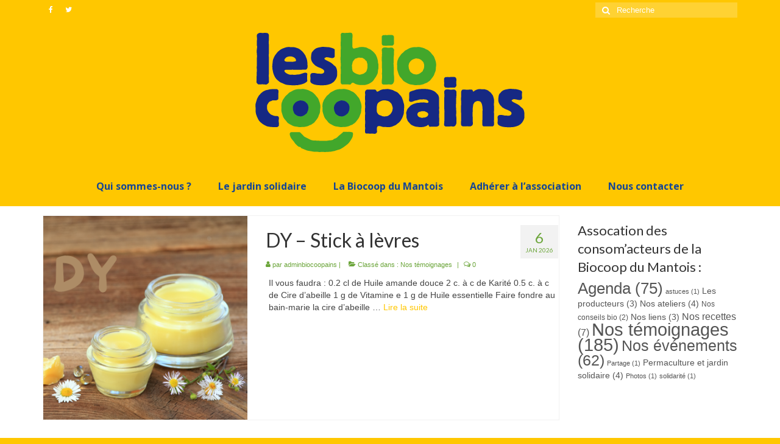

--- FILE ---
content_type: text/html; charset=UTF-8
request_url: http://lesbiocoopains.com/page/3/
body_size: 8135
content:
<!DOCTYPE html>
<html class="no-js" lang="fr-FR" itemscope="itemscope" itemtype="https://schema.org/WebPage">
<head>
  <meta charset="UTF-8">
  <meta name="viewport" content="width=device-width, initial-scale=1.0">
  <meta http-equiv="X-UA-Compatible" content="IE=edge">
  <title>Les Biocoopains, association des consom&#039;acteurs de la Biocoop du Mantois &#8211; Page 3</title>
<link rel='dns-prefetch' href='//fonts.googleapis.com' />
<link rel='dns-prefetch' href='//s.w.org' />
<link rel="alternate" type="application/rss+xml" title="Les Biocoopains, association des consom&#039;acteurs de la Biocoop du Mantois &raquo; Flux" href="http://lesbiocoopains.com/feed/" />
<link rel="alternate" type="application/rss+xml" title="Les Biocoopains, association des consom&#039;acteurs de la Biocoop du Mantois &raquo; Flux des commentaires" href="http://lesbiocoopains.com/comments/feed/" />
<link rel="shortcut icon" type="image/x-icon" href="http://lesbiocoopains.com/wp-content/uploads/2014/06/favicon.ico" />		<script type="text/javascript">
			window._wpemojiSettings = {"baseUrl":"https:\/\/s.w.org\/images\/core\/emoji\/12.0.0-1\/72x72\/","ext":".png","svgUrl":"https:\/\/s.w.org\/images\/core\/emoji\/12.0.0-1\/svg\/","svgExt":".svg","source":{"concatemoji":"http:\/\/lesbiocoopains.com\/wp-includes\/js\/wp-emoji-release.min.js?ver=5.4.1"}};
			/*! This file is auto-generated */
			!function(e,a,t){var r,n,o,i,p=a.createElement("canvas"),s=p.getContext&&p.getContext("2d");function c(e,t){var a=String.fromCharCode;s.clearRect(0,0,p.width,p.height),s.fillText(a.apply(this,e),0,0);var r=p.toDataURL();return s.clearRect(0,0,p.width,p.height),s.fillText(a.apply(this,t),0,0),r===p.toDataURL()}function l(e){if(!s||!s.fillText)return!1;switch(s.textBaseline="top",s.font="600 32px Arial",e){case"flag":return!c([127987,65039,8205,9895,65039],[127987,65039,8203,9895,65039])&&(!c([55356,56826,55356,56819],[55356,56826,8203,55356,56819])&&!c([55356,57332,56128,56423,56128,56418,56128,56421,56128,56430,56128,56423,56128,56447],[55356,57332,8203,56128,56423,8203,56128,56418,8203,56128,56421,8203,56128,56430,8203,56128,56423,8203,56128,56447]));case"emoji":return!c([55357,56424,55356,57342,8205,55358,56605,8205,55357,56424,55356,57340],[55357,56424,55356,57342,8203,55358,56605,8203,55357,56424,55356,57340])}return!1}function d(e){var t=a.createElement("script");t.src=e,t.defer=t.type="text/javascript",a.getElementsByTagName("head")[0].appendChild(t)}for(i=Array("flag","emoji"),t.supports={everything:!0,everythingExceptFlag:!0},o=0;o<i.length;o++)t.supports[i[o]]=l(i[o]),t.supports.everything=t.supports.everything&&t.supports[i[o]],"flag"!==i[o]&&(t.supports.everythingExceptFlag=t.supports.everythingExceptFlag&&t.supports[i[o]]);t.supports.everythingExceptFlag=t.supports.everythingExceptFlag&&!t.supports.flag,t.DOMReady=!1,t.readyCallback=function(){t.DOMReady=!0},t.supports.everything||(n=function(){t.readyCallback()},a.addEventListener?(a.addEventListener("DOMContentLoaded",n,!1),e.addEventListener("load",n,!1)):(e.attachEvent("onload",n),a.attachEvent("onreadystatechange",function(){"complete"===a.readyState&&t.readyCallback()})),(r=t.source||{}).concatemoji?d(r.concatemoji):r.wpemoji&&r.twemoji&&(d(r.twemoji),d(r.wpemoji)))}(window,document,window._wpemojiSettings);
		</script>
		<style type="text/css">
img.wp-smiley,
img.emoji {
	display: inline !important;
	border: none !important;
	box-shadow: none !important;
	height: 1em !important;
	width: 1em !important;
	margin: 0 .07em !important;
	vertical-align: -0.1em !important;
	background: none !important;
	padding: 0 !important;
}
</style>
	<link rel='stylesheet' id='wp-block-library-css'  href='http://lesbiocoopains.com/wp-includes/css/dist/block-library/style.min.css?ver=5.4.1' type='text/css' media='all' />
<link rel='stylesheet' id='virtue_theme-css'  href='http://lesbiocoopains.com/wp-content/themes/virtue/assets/css/virtue.css?ver=3.4.1' type='text/css' media='all' />
<link rel='stylesheet' id='virtue_skin-css'  href='http://lesbiocoopains.com/wp-content/themes/virtue/assets/css/skins/default.css?ver=3.4.1' type='text/css' media='all' />
<link rel='stylesheet' id='redux-google-fonts-virtue-css'  href='http://fonts.googleapis.com/css?family=Carrois+Gothic%3A400%7CLato%3A700%2C400%7COpen+Sans%3A700&#038;subset=latin&#038;ver=1672912159' type='text/css' media='all' />
<link rel='stylesheet' id='sib-front-css-css'  href='http://lesbiocoopains.com/wp-content/plugins/mailin/css/mailin-front.css?ver=5.4.1' type='text/css' media='all' />
<!--[if lt IE 9]>
<script type='text/javascript' src='http://lesbiocoopains.com/wp-content/themes/virtue/assets/js/vendor/respond.min.js?ver=5.4.1'></script>
<![endif]-->
<script type='text/javascript' src='http://lesbiocoopains.com/wp-includes/js/jquery/jquery.js?ver=1.12.4-wp'></script>
<script type='text/javascript' src='http://lesbiocoopains.com/wp-includes/js/jquery/jquery-migrate.min.js?ver=1.4.1'></script>
<script type='text/javascript'>
/* <![CDATA[ */
var sibErrMsg = {"invalidMail":"Please fill out valid email address","requiredField":"Please fill out required fields","invalidDateFormat":"Please fill out valid date format","invalidSMSFormat":"Please fill out valid phone number"};
var ajax_sib_front_object = {"ajax_url":"http:\/\/lesbiocoopains.com\/wp-admin\/admin-ajax.php","ajax_nonce":"9ad00f0596","flag_url":"http:\/\/lesbiocoopains.com\/wp-content\/plugins\/mailin\/img\/flags\/"};
/* ]]> */
</script>
<script type='text/javascript' src='http://lesbiocoopains.com/wp-content/plugins/mailin/js/mailin-front.js?ver=1744366133'></script>
<link rel='https://api.w.org/' href='http://lesbiocoopains.com/wp-json/' />
<link rel="EditURI" type="application/rsd+xml" title="RSD" href="http://lesbiocoopains.com/xmlrpc.php?rsd" />
<link rel="wlwmanifest" type="application/wlwmanifest+xml" href="http://lesbiocoopains.com/wp-includes/wlwmanifest.xml" /> 
<meta name="generator" content="WordPress 5.4.1" />
<style type="text/css">#logo {padding-top:19px;}#logo {padding-bottom:0px;}#logo {margin-left:0px;}#logo {margin-right:0px;}#nav-main {margin-top:37px;}#nav-main {margin-bottom:14px;}.headerfont, .tp-caption {font-family:Lato;} .topbarmenu ul li {font-family:Open Sans;}.home-message:hover {background-color:#ffc700; background-color: rgba(255, 199, 0, 0.6);}
  nav.woocommerce-pagination ul li a:hover, .wp-pagenavi a:hover, .panel-heading .accordion-toggle, .variations .kad_radio_variations label:hover, .variations .kad_radio_variations label.selectedValue {border-color: #ffc700;}
  a, #nav-main ul.sf-menu ul li a:hover, .product_price ins .amount, .price ins .amount, .color_primary, .primary-color, #logo a.brand, #nav-main ul.sf-menu a:hover,
  .woocommerce-message:before, .woocommerce-info:before, #nav-second ul.sf-menu a:hover, .footerclass a:hover, .posttags a:hover, .subhead a:hover, .nav-trigger-case:hover .kad-menu-name, 
  .nav-trigger-case:hover .kad-navbtn, #kadbreadcrumbs a:hover, #wp-calendar a, .star-rating, .has-virtue-primary-color {color: #ffc700;}
.widget_price_filter .ui-slider .ui-slider-handle, .product_item .kad_add_to_cart:hover, .product_item:hover a.button:hover, .product_item:hover .kad_add_to_cart:hover, .kad-btn-primary, html .woocommerce-page .widget_layered_nav ul.yith-wcan-label li a:hover, html .woocommerce-page .widget_layered_nav ul.yith-wcan-label li.chosen a,
.product-category.grid_item a:hover h5, .woocommerce-message .button, .widget_layered_nav_filters ul li a, .widget_layered_nav ul li.chosen a, .wpcf7 input.wpcf7-submit, .yith-wcan .yith-wcan-reset-navigation,
#containerfooter .menu li a:hover, .bg_primary, .portfolionav a:hover, .home-iconmenu a:hover, p.demo_store, .topclass, #commentform .form-submit #submit, .kad-hover-bg-primary:hover, .widget_shopping_cart_content .checkout,
.login .form-row .button, .variations .kad_radio_variations label.selectedValue, #payment #place_order, .wpcf7 input.wpcf7-back, .shop_table .actions input[type=submit].checkout-button, .cart_totals .checkout-button, input[type="submit"].button, .order-actions .button, .has-virtue-primary-background-color {background: #ffc700;}a:hover, .has-virtue-primary-light-color {color: #6ba53a;} .kad-btn-primary:hover, .login .form-row .button:hover, #payment #place_order:hover, .yith-wcan .yith-wcan-reset-navigation:hover, .widget_shopping_cart_content .checkout:hover,
	.woocommerce-message .button:hover, #commentform .form-submit #submit:hover, .wpcf7 input.wpcf7-submit:hover, .widget_layered_nav_filters ul li a:hover, .cart_totals .checkout-button:hover,
	.widget_layered_nav ul li.chosen a:hover, .shop_table .actions input[type=submit].checkout-button:hover, .wpcf7 input.wpcf7-back:hover, .order-actions .button:hover, input[type="submit"].button:hover, .product_item:hover .kad_add_to_cart, .product_item:hover a.button, .has-virtue-primary-light-background-color {background: #6ba53a;}.color_gray, .subhead, .subhead a, .posttags, .posttags a, .product_meta a {color:#6ba53a;}input[type=number]::-webkit-inner-spin-button, input[type=number]::-webkit-outer-spin-button { -webkit-appearance: none; margin: 0; } input[type=number] {-moz-appearance: textfield;}.quantity input::-webkit-outer-spin-button,.quantity input::-webkit-inner-spin-button {display: none;}#containerfooter h3, #containerfooter, .footercredits p, .footerclass a, .footernav ul li a {color:#222d80;}.topclass {background:transparent    ;}.headerclass {background:#ffc700    ;}.navclass {background:transparent    ;}.mobileclass {background:#ffffff    ;}.footerclass {background:transparent    ;}body {background:#ffc700 ; background-position: 0% 0%;   }@media (max-width: 979px) {.nav-trigger .nav-trigger-case {position: static; display: block; width: 100%;}}.product_item .product_details h5 {min-height:40px;}.entry-content p { margin-bottom:16px;}</style>		<style type="text/css" id="wp-custom-css">
			/*
.postdate {
    display: none;
}
*/

h1 {
    font-family: Lato;
    line-height: 40px;
    font-weight: 400;
    font-style: normal;
    color: #ffc700;
    font-size: 38px;
}
		</style>
		<style type="text/css" class="options-output">header #logo a.brand,.logofont{font-family:"Carrois Gothic";line-height:30px;font-weight:400;font-style:normal;font-size:32px;}.kad_tagline{font-family:"Carrois Gothic";line-height:16px;font-weight:400;font-style:normal;color:#444444;font-size:18px;}.product_item .product_details h5{font-family:Lato;line-height:20px;font-weight:700;font-style:normal;font-size:16px;}h1{font-family:Lato;line-height:40px;font-weight:400;font-style:normal;color:#0166bf;font-size:38px;}h2{font-family:Lato;line-height:40px;font-weight:normal;font-style:normal;font-size:32px;}h3{font-family:Lato;line-height:30px;font-weight:400;font-style:normal;font-size:22px;}h4{font-family:Lato;line-height:40px;font-weight:400;font-style:normal;font-size:24px;}h5{font-family:Lato;line-height:24px;font-weight:700;font-style:normal;font-size:18px;}body{font-family:Verdana, Geneva, sans-serif;line-height:20px;font-weight:400;font-style:normal;font-size:14px;}#nav-main ul.sf-menu a{font-family:"Open Sans";line-height:18px;font-weight:700;font-style:normal;color:#154695;font-size:16px;}#nav-second ul.sf-menu a{font-family:Lato;line-height:22px;font-weight:400;font-style:normal;font-size:18px;}.kad-nav-inner .kad-mnav, .kad-mobile-nav .kad-nav-inner li a,.nav-trigger-case{font-family:Lato;line-height:20px;font-weight:400;font-style:normal;font-size:16px;}</style></head>
<body class="home blog paged wp-embed-responsive paged-3 wide">
	<div id="kt-skip-link"><a href="#content">Skip to Main Content</a></div>
	<div id="wrapper" class="container">
	<header class="banner headerclass" itemscope itemtype="https://schema.org/WPHeader">
	<div id="topbar" class="topclass">
	<div class="container">
		<div class="row">
			<div class="col-md-6 col-sm-6 kad-topbar-left">
				<div class="topbarmenu clearfix">
									<div class="topbar_social">
						<ul>
						<li><a href="https://www.facebook.com/lesbiocoopains?ref=hl" target="_self" title="Les Biocoopains sur Facebook" data-toggle="tooltip" data-placement="bottom" data-original-title="Les Biocoopains sur Facebook"><i class="icon-facebook "></i></a></li><li><a href="https://twitter.com/Biocoopains" target="_self" title="Les Biocoopains sur Twitter" data-toggle="tooltip" data-placement="bottom" data-original-title="Les Biocoopains sur Twitter"><i class="icon-twitter "></i></a></li>						</ul>
					</div>
									</div>
			</div><!-- close col-md-6 --> 
			<div class="col-md-6 col-sm-6 kad-topbar-right">
				<div id="topbar-search" class="topbar-widget">
					<form role="search" method="get" class="form-search" action="http://lesbiocoopains.com/">
	<label>
		<span class="screen-reader-text">Rechercher :</span>
		<input type="text" value="" name="s" class="search-query" placeholder="Recherche">
	</label>
	<button type="submit" class="search-icon"><i class="icon-search"></i></button>
</form>				</div>
			</div> <!-- close col-md-6-->
		</div> <!-- Close Row -->
	</div> <!-- Close Container -->
</div>	<div class="container">
		<div class="row">
			<div class="col-md-12 clearfix kad-header-left">
				<div id="logo" class="logocase">
					<a class="brand logofont" href="http://lesbiocoopains.com/">
													<div id="thelogo">
								<img src="http://lesbiocoopains.com/wp-content/uploads/2019/11/biocoopains_logo_png.png" alt="Les Biocoopains, association des consom&#039;acteurs de la Biocoop du Mantois" width="442" height="197" class="kad-standard-logo" />
															</div>
												</a>
									</div> <!-- Close #logo -->
			</div><!-- close logo span -->
							<div class="col-md-12 kad-header-right">
					<nav id="nav-main" class="clearfix" itemscope itemtype="https://schema.org/SiteNavigationElement">
						<ul id="menu-menu" class="sf-menu"><li  class=" menu-item-145"><a href="http://lesbiocoopains.com/les-biocoopains-de-quoi-sagit-il/"><span>Qui sommes-nous ?</span></a></li>
<li  class=" sf-dropdown menu-item-2344"><a href="http://lesbiocoopains.com/le-jardin-solidaire/"><span>Le jardin solidaire</span></a>
<ul class="sub-menu sf-dropdown-menu dropdown">
	<li  class=" menu-item-2394"><a href="http://lesbiocoopains.com/le-jardin-solidaire/pourquoi-la-permaculture/"><span>Pourquoi la permaculture</span></a></li>
</ul>
</li>
<li  class=" menu-item-47"><a href="http://lesbiocoopains.com/la-biocoop-du-mantois/"><span>La Biocoop du Mantois</span></a></li>
<li  class=" menu-item-51"><a href="http://lesbiocoopains.com/adherer-a-lassociation/"><span>Adhérer à l&rsquo;association</span></a></li>
<li  class=" menu-item-1336"><a href="http://lesbiocoopains.com/nous-contacter/"><span>Nous contacter</span></a></li>
</ul>					</nav> 
				</div> <!-- Close menuclass-->
			       
		</div> <!-- Close Row -->
		 
	</div> <!-- Close Container -->
	</header>
	<div class="wrap contentclass" role="document">

	
	<div id="content" class="container homepagecontent container-contained">
		<div class="row">
			<div class="main col-lg-9 col-md-8" role="main">
				<div class="entry-content" itemprop="mainContentOfPage" itemscope itemtype="https://schema.org/WebPageElement">

													<div class="homecontent   postlist clearfix home-margin"> 
										    <article id="post-3142" class="post-3142 post type-post status-publish format-standard has-post-thumbnail hentry category-nos-temoignages" itemscope="" itemtype="https://schema.org/BlogPosting">
        <div class="row">
                        <div class="col-md-5 post-image-container">
                    <div class="imghoverclass img-margin-center" itemprop="image" itemscope itemtype="https://schema.org/ImageObject">
                        <a href="http://lesbiocoopains.com/2026/01/dy-stick-a-levres/" title="DY &#8211; Stick à lèvres">
                            <img src="http://lesbiocoopains.com/wp-content/uploads/2026/01/DY.png" alt="DY &#8211; Stick à lèvres" width="1500" height="1500" itemprop="contentUrl"   class="iconhover" srcset="http://lesbiocoopains.com/wp-content/uploads/2026/01/DY.png 1500w, http://lesbiocoopains.com/wp-content/uploads/2026/01/DY-300x300.png 300w, http://lesbiocoopains.com/wp-content/uploads/2026/01/DY-1024x1024.png 1024w, http://lesbiocoopains.com/wp-content/uploads/2026/01/DY-1080x1080.png 1080w, http://lesbiocoopains.com/wp-content/uploads/2026/01/DY-768x768.png 768w" sizes="(max-width: 1500px) 100vw, 1500px">
								<meta itemprop="url" content="http://lesbiocoopains.com/wp-content/uploads/2026/01/DY.png">
								<meta itemprop="width" content="1500">
								<meta itemprop="height" content="1500">
                        </a> 
                     </div>
                 </div>
                    
            <div class="col-md-7 post-text-container postcontent">
                <div class="postmeta updated color_gray">
      <div class="postdate bg-lightgray headerfont" itemprop="datePublished">
      <span class="postday">6</span>
      Jan 2026    </div>
</div> 
                <header>
                    <a href="http://lesbiocoopains.com/2026/01/dy-stick-a-levres/">
                        <h2 class="entry-title" itemprop="name headline">
                            DY &#8211; Stick à lèvres 
                        </h2>
                    </a>
                    <div class="subhead">
    <span class="postauthortop author vcard">
    <i class="icon-user"></i> par  <span itemprop="author"><a href="http://lesbiocoopains.com/author/adminbiocoopains/" class="fn" rel="author">adminbiocoopains</a></span> |</span>
      
    <span class="postedintop"><i class="icon-folder-open"></i> Classé dans : <a href="http://lesbiocoopains.com/category/nos-temoignages/" rel="category tag">Nos témoignages</a></span>     <span class="kad-hidepostedin">|</span>
    <span class="postcommentscount">
    <i class="icon-comments-alt"></i> 0    </span>
</div>    
                </header>
                <div class="entry-content" itemprop="description">
                    <p>Il vous faudra : 0.2 cl de Huile amande douce 2 c. à c de Karité 0.5 c. à c de Cire d&rsquo;abeille 1 g de Vitamine e 1 g de Huile essentielle Faire fondre au bain-marie la cire d’abeille &hellip; <a href="http://lesbiocoopains.com/2026/01/dy-stick-a-levres/">Lire la suite­­</a></p>
                </div>
                <footer>
                <meta itemscope itemprop="mainEntityOfPage" content="http://lesbiocoopains.com/2026/01/dy-stick-a-levres/" itemType="https://schema.org/WebPage" itemid="http://lesbiocoopains.com/2026/01/dy-stick-a-levres/"><meta itemprop="dateModified" content="2026-01-06T16:17:15+01:00"><div itemprop="publisher" itemscope itemtype="https://schema.org/Organization"><div itemprop="logo" itemscope itemtype="https://schema.org/ImageObject"><meta itemprop="url" content="http://lesbiocoopains.com/wp-content/uploads/2019/11/biocoopains_logo_png.png"><meta itemprop="width" content="442"><meta itemprop="height" content="197"></div><meta itemprop="name" content="Les Biocoopains, association des consom&#039;acteurs de la Biocoop du Mantois"></div>                </footer>
            </div><!-- Text size -->
        </div><!-- row-->
    </article> <!-- Article -->    <article id="post-3139" class="post-3139 post type-post status-publish format-standard has-post-thumbnail hentry category-nos-temoignages" itemscope="" itemtype="https://schema.org/BlogPosting">
        <div class="row">
                        <div class="col-md-5 post-image-container">
                    <div class="imghoverclass img-margin-center" itemprop="image" itemscope itemtype="https://schema.org/ImageObject">
                        <a href="http://lesbiocoopains.com/2026/01/bonne-annee-2026/" title="Bonne année 2026 !">
                            <img src="http://lesbiocoopains.com/wp-content/uploads/2026/01/bonne-annee_2026.png" alt="Bonne année 2026 !" width="1500" height="1500" itemprop="contentUrl"   class="iconhover" srcset="http://lesbiocoopains.com/wp-content/uploads/2026/01/bonne-annee_2026.png 1500w, http://lesbiocoopains.com/wp-content/uploads/2026/01/bonne-annee_2026-300x300.png 300w, http://lesbiocoopains.com/wp-content/uploads/2026/01/bonne-annee_2026-1024x1024.png 1024w, http://lesbiocoopains.com/wp-content/uploads/2026/01/bonne-annee_2026-1080x1080.png 1080w, http://lesbiocoopains.com/wp-content/uploads/2026/01/bonne-annee_2026-768x768.png 768w" sizes="(max-width: 1500px) 100vw, 1500px">
								<meta itemprop="url" content="http://lesbiocoopains.com/wp-content/uploads/2026/01/bonne-annee_2026.png">
								<meta itemprop="width" content="1500">
								<meta itemprop="height" content="1500">
                        </a> 
                     </div>
                 </div>
                    
            <div class="col-md-7 post-text-container postcontent">
                <div class="postmeta updated color_gray">
      <div class="postdate bg-lightgray headerfont" itemprop="datePublished">
      <span class="postday">6</span>
      Jan 2026    </div>
</div> 
                <header>
                    <a href="http://lesbiocoopains.com/2026/01/bonne-annee-2026/">
                        <h2 class="entry-title" itemprop="name headline">
                            Bonne année 2026 ! 
                        </h2>
                    </a>
                    <div class="subhead">
    <span class="postauthortop author vcard">
    <i class="icon-user"></i> par  <span itemprop="author"><a href="http://lesbiocoopains.com/author/adminbiocoopains/" class="fn" rel="author">adminbiocoopains</a></span> |</span>
      
    <span class="postedintop"><i class="icon-folder-open"></i> Classé dans : <a href="http://lesbiocoopains.com/category/nos-temoignages/" rel="category tag">Nos témoignages</a></span>     <span class="kad-hidepostedin">|</span>
    <span class="postcommentscount">
    <i class="icon-comments-alt"></i> 0    </span>
</div>    
                </header>
                <div class="entry-content" itemprop="description">
                                    </div>
                <footer>
                <meta itemscope itemprop="mainEntityOfPage" content="http://lesbiocoopains.com/2026/01/bonne-annee-2026/" itemType="https://schema.org/WebPage" itemid="http://lesbiocoopains.com/2026/01/bonne-annee-2026/"><meta itemprop="dateModified" content="2026-01-06T16:08:44+01:00"><div itemprop="publisher" itemscope itemtype="https://schema.org/Organization"><div itemprop="logo" itemscope itemtype="https://schema.org/ImageObject"><meta itemprop="url" content="http://lesbiocoopains.com/wp-content/uploads/2019/11/biocoopains_logo_png.png"><meta itemprop="width" content="442"><meta itemprop="height" content="197"></div><meta itemprop="name" content="Les Biocoopains, association des consom&#039;acteurs de la Biocoop du Mantois"></div>                </footer>
            </div><!-- Text size -->
        </div><!-- row-->
    </article> <!-- Article -->    <article id="post-3135" class="post-3135 post type-post status-publish format-standard has-post-thumbnail hentry category-nos-temoignages" itemscope="" itemtype="https://schema.org/BlogPosting">
        <div class="row">
                        <div class="col-md-5 post-image-container">
                    <div class="imghoverclass img-margin-center" itemprop="image" itemscope itemtype="https://schema.org/ImageObject">
                        <a href="http://lesbiocoopains.com/2025/12/joyeuses-fetes/" title="Joyeuses fêtes !">
                            <img src="http://lesbiocoopains.com/wp-content/uploads/2025/12/Les-Biocoopains-vous-souhaitent-de-joyeuses-fêtes-.png" alt="Joyeuses fêtes !" width="1500" height="1500" itemprop="contentUrl"   class="iconhover" srcset="http://lesbiocoopains.com/wp-content/uploads/2025/12/Les-Biocoopains-vous-souhaitent-de-joyeuses-fêtes-.png 1500w, http://lesbiocoopains.com/wp-content/uploads/2025/12/Les-Biocoopains-vous-souhaitent-de-joyeuses-fêtes--300x300.png 300w, http://lesbiocoopains.com/wp-content/uploads/2025/12/Les-Biocoopains-vous-souhaitent-de-joyeuses-fêtes--1024x1024.png 1024w, http://lesbiocoopains.com/wp-content/uploads/2025/12/Les-Biocoopains-vous-souhaitent-de-joyeuses-fêtes--1080x1080.png 1080w, http://lesbiocoopains.com/wp-content/uploads/2025/12/Les-Biocoopains-vous-souhaitent-de-joyeuses-fêtes--768x768.png 768w" sizes="(max-width: 1500px) 100vw, 1500px">
								<meta itemprop="url" content="http://lesbiocoopains.com/wp-content/uploads/2025/12/Les-Biocoopains-vous-souhaitent-de-joyeuses-fêtes-.png">
								<meta itemprop="width" content="1500">
								<meta itemprop="height" content="1500">
                        </a> 
                     </div>
                 </div>
                    
            <div class="col-md-7 post-text-container postcontent">
                <div class="postmeta updated color_gray">
      <div class="postdate bg-lightgray headerfont" itemprop="datePublished">
      <span class="postday">22</span>
      Déc 2025    </div>
</div> 
                <header>
                    <a href="http://lesbiocoopains.com/2025/12/joyeuses-fetes/">
                        <h2 class="entry-title" itemprop="name headline">
                            Joyeuses fêtes ! 
                        </h2>
                    </a>
                    <div class="subhead">
    <span class="postauthortop author vcard">
    <i class="icon-user"></i> par  <span itemprop="author"><a href="http://lesbiocoopains.com/author/adminbiocoopains/" class="fn" rel="author">adminbiocoopains</a></span> |</span>
      
    <span class="postedintop"><i class="icon-folder-open"></i> Classé dans : <a href="http://lesbiocoopains.com/category/nos-temoignages/" rel="category tag">Nos témoignages</a></span>     <span class="kad-hidepostedin">|</span>
    <span class="postcommentscount">
    <i class="icon-comments-alt"></i> 0    </span>
</div>    
                </header>
                <div class="entry-content" itemprop="description">
                    <p>Les Biocoopains vous souhaitent de joyeuses fêtes : des repas conviviaux, des tables abondantes de produits locaux et de saison, des cadeaux durables et engagés !</p>
                </div>
                <footer>
                <meta itemscope itemprop="mainEntityOfPage" content="http://lesbiocoopains.com/2025/12/joyeuses-fetes/" itemType="https://schema.org/WebPage" itemid="http://lesbiocoopains.com/2025/12/joyeuses-fetes/"><meta itemprop="dateModified" content="2025-12-22T12:22:14+01:00"><div itemprop="publisher" itemscope itemtype="https://schema.org/Organization"><div itemprop="logo" itemscope itemtype="https://schema.org/ImageObject"><meta itemprop="url" content="http://lesbiocoopains.com/wp-content/uploads/2019/11/biocoopains_logo_png.png"><meta itemprop="width" content="442"><meta itemprop="height" content="197"></div><meta itemprop="name" content="Les Biocoopains, association des consom&#039;acteurs de la Biocoop du Mantois"></div>                </footer>
            </div><!-- Text size -->
        </div><!-- row-->
    </article> <!-- Article -->    <article id="post-3129" class="post-3129 post type-post status-publish format-standard has-post-thumbnail hentry category-nos-temoignages" itemscope="" itemtype="https://schema.org/BlogPosting">
        <div class="row">
                        <div class="col-md-5 post-image-container">
                    <div class="imghoverclass img-margin-center" itemprop="image" itemscope itemtype="https://schema.org/ImageObject">
                        <a href="http://lesbiocoopains.com/2025/12/noel-solidaire-2/" title="Noël solidaire">
                            <img src="http://lesbiocoopains.com/wp-content/uploads/2025/12/Image-2025-12-12-à-16.09.16_a679d234.jpg" alt="Noël solidaire" width="1536" height="2048" itemprop="contentUrl"   class="iconhover" srcset="http://lesbiocoopains.com/wp-content/uploads/2025/12/Image-2025-12-12-à-16.09.16_a679d234.jpg 1536w, http://lesbiocoopains.com/wp-content/uploads/2025/12/Image-2025-12-12-à-16.09.16_a679d234-225x300.jpg 225w, http://lesbiocoopains.com/wp-content/uploads/2025/12/Image-2025-12-12-à-16.09.16_a679d234-768x1024.jpg 768w, http://lesbiocoopains.com/wp-content/uploads/2025/12/Image-2025-12-12-à-16.09.16_a679d234-1152x1536.jpg 1152w" sizes="(max-width: 1536px) 100vw, 1536px">
								<meta itemprop="url" content="http://lesbiocoopains.com/wp-content/uploads/2025/12/Image-2025-12-12-à-16.09.16_a679d234.jpg">
								<meta itemprop="width" content="1536">
								<meta itemprop="height" content="2048">
                        </a> 
                     </div>
                 </div>
                    
            <div class="col-md-7 post-text-container postcontent">
                <div class="postmeta updated color_gray">
      <div class="postdate bg-lightgray headerfont" itemprop="datePublished">
      <span class="postday">16</span>
      Déc 2025    </div>
</div> 
                <header>
                    <a href="http://lesbiocoopains.com/2025/12/noel-solidaire-2/">
                        <h2 class="entry-title" itemprop="name headline">
                            Noël solidaire 
                        </h2>
                    </a>
                    <div class="subhead">
    <span class="postauthortop author vcard">
    <i class="icon-user"></i> par  <span itemprop="author"><a href="http://lesbiocoopains.com/author/adminbiocoopains/" class="fn" rel="author">adminbiocoopains</a></span> |</span>
      
    <span class="postedintop"><i class="icon-folder-open"></i> Classé dans : <a href="http://lesbiocoopains.com/category/nos-temoignages/" rel="category tag">Nos témoignages</a></span>     <span class="kad-hidepostedin">|</span>
    <span class="postcommentscount">
    <i class="icon-comments-alt"></i> 0    </span>
</div>    
                </header>
                <div class="entry-content" itemprop="description">
                    <p>Grâce aux nombreux dons reçus en magasin, nous avons eu le plaisir de décharger un coffre rempli de cadeaux à l&rsquo;association Eveil Mat&rsquo;ins. Un grand merci également aux bénévoles qui sont venus pour emballer les dons. Un joli travail d&rsquo;équipe &hellip; <a href="http://lesbiocoopains.com/2025/12/noel-solidaire-2/">Lire la suite­­</a></p>
                </div>
                <footer>
                <meta itemscope itemprop="mainEntityOfPage" content="http://lesbiocoopains.com/2025/12/noel-solidaire-2/" itemType="https://schema.org/WebPage" itemid="http://lesbiocoopains.com/2025/12/noel-solidaire-2/"><meta itemprop="dateModified" content="2025-12-16T12:56:25+01:00"><div itemprop="publisher" itemscope itemtype="https://schema.org/Organization"><div itemprop="logo" itemscope itemtype="https://schema.org/ImageObject"><meta itemprop="url" content="http://lesbiocoopains.com/wp-content/uploads/2019/11/biocoopains_logo_png.png"><meta itemprop="width" content="442"><meta itemprop="height" content="197"></div><meta itemprop="name" content="Les Biocoopains, association des consom&#039;acteurs de la Biocoop du Mantois"></div>                </footer>
            </div><!-- Text size -->
        </div><!-- row-->
    </article> <!-- Article --><div class="wp-pagenavi">
	<nav class="navigation pagination" role="navigation" aria-label="Publications">
		<h2 class="screen-reader-text">Navigation des articles</h2>
		<div class="nav-links"><a class="prev page-numbers" href="http://lesbiocoopains.com/page/2/">«</a>
<a class="page-numbers" href="http://lesbiocoopains.com/">1</a>
<a class="page-numbers" href="http://lesbiocoopains.com/page/2/">2</a>
<span aria-current="page" class="page-numbers current">3</span>
<a class="page-numbers" href="http://lesbiocoopains.com/page/4/">4</a>
<a class="page-numbers" href="http://lesbiocoopains.com/page/5/">5</a>
<a class="page-numbers" href="http://lesbiocoopains.com/page/6/">6</a>
<span class="page-numbers dots">…</span>
<a class="page-numbers" href="http://lesbiocoopains.com/page/74/">74</a>
<a class="next page-numbers" href="http://lesbiocoopains.com/page/4/">»</a></div>
	</nav></div>									</div> 
												</div>
			</div><!-- /.main -->
<aside class="col-lg-3 col-md-4 kad-sidebar" role="complementary" itemscope itemtype="https://schema.org/WPSideBar">
	<div class="sidebar">
		<section id="tag_cloud-4" class="widget-1 widget-first widget widget_tag_cloud"><div class="widget-inner"><h3>Assocation des consom&rsquo;acteurs de la Biocoop du Mantois :</h3><div class="tagcloud"><a href="http://lesbiocoopains.com/category/agenda/" class="tag-cloud-link tag-link-18 tag-link-position-1" style="font-size: 19.228426395939pt;" aria-label="Agenda (75 éléments)">Agenda<span class="tag-link-count"> (75)</span></a>
<a href="http://lesbiocoopains.com/category/astuces/" class="tag-cloud-link tag-link-24 tag-link-position-2" style="font-size: 8pt;" aria-label="astuces (1 élément)">astuces<span class="tag-link-count"> (1)</span></a>
<a href="http://lesbiocoopains.com/category/les-producteurs/" class="tag-cloud-link tag-link-19 tag-link-position-3" style="font-size: 10.131979695431pt;" aria-label="Les producteurs (3 éléments)">Les producteurs<span class="tag-link-count"> (3)</span></a>
<a href="http://lesbiocoopains.com/category/nos-ateliers/" class="tag-cloud-link tag-link-20 tag-link-position-4" style="font-size: 10.842639593909pt;" aria-label="Nos ateliers (4 éléments)">Nos ateliers<span class="tag-link-count"> (4)</span></a>
<a href="http://lesbiocoopains.com/category/nos-conseils-bio/" class="tag-cloud-link tag-link-10 tag-link-position-5" style="font-size: 9.2791878172589pt;" aria-label="Nos conseils bio (2 éléments)">Nos conseils bio<span class="tag-link-count"> (2)</span></a>
<a href="http://lesbiocoopains.com/category/nos-liens/" class="tag-cloud-link tag-link-4 tag-link-position-6" style="font-size: 10.131979695431pt;" aria-label="Nos liens (3 éléments)">Nos liens<span class="tag-link-count"> (3)</span></a>
<a href="http://lesbiocoopains.com/category/nos-recettes/" class="tag-cloud-link tag-link-2 tag-link-position-7" style="font-size: 12.263959390863pt;" aria-label="Nos recettes (7 éléments)">Nos recettes<span class="tag-link-count"> (7)</span></a>
<a href="http://lesbiocoopains.com/category/nos-temoignages/" class="tag-cloud-link tag-link-14 tag-link-position-8" style="font-size: 22pt;" aria-label="Nos témoignages (185 éléments)">Nos témoignages<span class="tag-link-count"> (185)</span></a>
<a href="http://lesbiocoopains.com/category/nos-evenements/" class="tag-cloud-link tag-link-3 tag-link-position-9" style="font-size: 18.659898477157pt;" aria-label="Nos événements (62 éléments)">Nos événements<span class="tag-link-count"> (62)</span></a>
<a href="http://lesbiocoopains.com/category/partage/" class="tag-cloud-link tag-link-22 tag-link-position-10" style="font-size: 8pt;" aria-label="Partage (1 élément)">Partage<span class="tag-link-count"> (1)</span></a>
<a href="http://lesbiocoopains.com/category/permaculture-et-jardin-solidaire/" class="tag-cloud-link tag-link-21 tag-link-position-11" style="font-size: 10.842639593909pt;" aria-label="Permaculture et jardin solidaire (4 éléments)">Permaculture et jardin solidaire<span class="tag-link-count"> (4)</span></a>
<a href="http://lesbiocoopains.com/category/photos/" class="tag-cloud-link tag-link-17 tag-link-position-12" style="font-size: 8pt;" aria-label="Photos (1 élément)">Photos<span class="tag-link-count"> (1)</span></a>
<a href="http://lesbiocoopains.com/category/solidarite/" class="tag-cloud-link tag-link-23 tag-link-position-13" style="font-size: 8pt;" aria-label="solidarité (1 élément)">solidarité<span class="tag-link-count"> (1)</span></a></div>
</div></section>	</div><!-- /.sidebar -->
</aside><!-- /aside -->
			</div><!-- /.row-->
		</div><!-- /.content -->
	</div><!-- /.wrap -->
	<footer id="containerfooter" class="footerclass" itemscope itemtype="https://schema.org/WPFooter">
  <div class="container">
  	<div class="row">
  								         
					<div class="col-md-4 footercol3">
					<div class="widget-1 widget-first footer-widget"><aside id="widget_kadence_social-3" class="widget widget_kadence_social"><h3>Suivez-nous sur facebook et sur instagram !</h3>    <div class="virtue_social_widget clearfix">
      
<a href="https://www.facebook.com/lesbiocoopains/" class="facebook_link" title="Facebook" target="_blank" data-toggle="tooltip" data-placement="top" data-original-title="Facebook"><i class="icon-facebook"></i></a><a href="https://www.instagram.com/lesbiocoopains/" class="instagram_link" title="Instagram" target="_blank" data-toggle="tooltip" data-placement="top" data-original-title="Instagram"><i class="icon-instagram"></i></a>    </div>
  </aside></div>					</div> 
	            			        </div>
        <div class="footercredits clearfix">
    		
    		        	<p>&copy; 2026 Les Biocoopains, association des consom&#039;acteurs de la Biocoop du Mantois - WordPress Theme by <a href="https://www.kadencewp.com/" rel="nofollow" target="_blank">Kadence WP</a></p>
    	</div>

  </div>

</footer>

		</div><!--Wrapper-->
		<script type='text/javascript' src='http://lesbiocoopains.com/wp-content/themes/virtue/assets/js/min/bootstrap-min.js?ver=3.4.1'></script>
<script type='text/javascript' src='http://lesbiocoopains.com/wp-includes/js/hoverIntent.min.js?ver=1.8.1'></script>
<script type='text/javascript' src='http://lesbiocoopains.com/wp-includes/js/imagesloaded.min.js?ver=3.2.0'></script>
<script type='text/javascript' src='http://lesbiocoopains.com/wp-includes/js/masonry.min.js?ver=3.3.2'></script>
<script type='text/javascript' src='http://lesbiocoopains.com/wp-content/themes/virtue/assets/js/min/plugins-min.js?ver=3.4.1'></script>
<script type='text/javascript' src='http://lesbiocoopains.com/wp-content/themes/virtue/assets/js/min/magnific-popup-min.js?ver=3.4.1'></script>
<script type='text/javascript'>
/* <![CDATA[ */
var virtue_lightbox = {"loading":"Loading...","of":"%curr% of %total%","error":"The Image could not be loaded."};
/* ]]> */
</script>
<script type='text/javascript' src='http://lesbiocoopains.com/wp-content/themes/virtue/assets/js/min/virtue-lightbox-init-min.js?ver=3.4.1'></script>
<script type='text/javascript' src='http://lesbiocoopains.com/wp-content/themes/virtue/assets/js/min/main-min.js?ver=3.4.1'></script>
<script type='text/javascript' src='http://lesbiocoopains.com/wp-includes/js/wp-embed.min.js?ver=5.4.1'></script>
	</body>
</html>